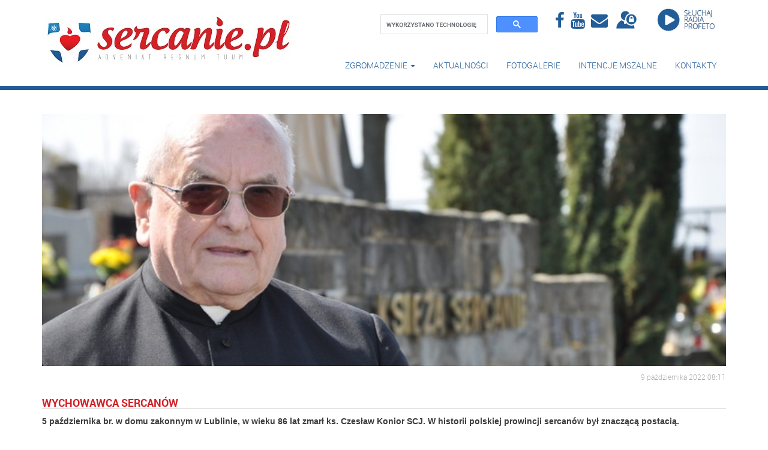

--- FILE ---
content_type: text/html; charset=utf-8
request_url: https://scj.pl/strony/wychowawca-sercanow
body_size: 18841
content:
<!DOCTYPE html>
<html lang="pl-PL">
<head>
    <meta charset="utf-8" />
    <meta name="viewport" content="width=device-width, initial-scale=1.0">
    <meta name="description" content="5 października br. w domu zakonnym w Lublinie, w wieku 86 lat zmarł ks. Czesław Konior SCJ. W historii polskiej prowincji sercan&amp;oacute;w był znaczącą postacią.">
    <meta name="keywords" content="sercanie, Księża Sercanie, Zgromadzenie, religia, misje, powołanie, kości&#243;ł, rekolekcje, młodzież, duszpasterstwo, wydawnictwo, nowicjat, seminarium, Wyższe Seminarium">
    <meta name="author" content="Profeto IT">
    <link rel="icon" href="/Content/images/website/sercanie32x32.png">
    <link rel="apple-touch-icon" href="/Content/images/website/sercanie32x32.png"/>
    
    <link rel="canonical" href="https://www.sercanie.pl/strony/wychowawca-sercanow" />

    <meta property="og:title" content="Księża Sercanie" />
    <meta property="og:type" content="article" />
    <meta property="og:image" content="/Content/images/website/sercaniLogo.jpg" />
    <meta property="og:url" content="https://www.sercanie.pl/" />
    <meta property="og:description" content="Strona Prowincji Polskiej Zgromadzenia Księży Najświętszego Serca Jezusowego - Księża Sercanie" />
    <title>Wychowawca sercan&#243;w</title>
    <link rel="schema.DCTERMS" href="http://purl.org/dc/terms/" />
    <meta name="DC.title" lang="pl" content="Wychowawca sercan&#243;w" />
    <meta name="DC.creator" content="profetoIT" />
    <meta name="DCTERMS.abstract" content="Strona Prowincji Polskiej Zgromadzenia Księży Najświętszego Serca Jezusowego - Księża Sercanie" />
    <meta name="DC.format" content="text/html" />
    <meta name="DC.type" content="Text" />

    <script>
          (function(i,s,o,g,r,a,m){i['GoogleAnalyticsObject']=r;i[r]=i[r]||function(){
          (i[r].q=i[r].q||[]).push(arguments)},i[r].l=1*new Date();a=s.createElement(o),
          m=s.getElementsByTagName(o)[0];a.async=1;a.src=g;m.parentNode.insertBefore(a,m)
          })(window,document,'script','https://www.google-analytics.com/analytics.js','ga');
          ga('create', 'UA-87512363-1', 'auto');
          ga('send', 'pageview');
    </script>

    <link href="/Content/bootstrap/styles?v=6WIIAdkp4AQNcrsD0CO365LGpokJLZWM2jVV97YEy8I1" rel="stylesheet"/>

    <link href="/Content/website/styles?v=ebY4VYWR95qOCV-MomPW54PVzaI2xCq64lpO0zI7oRo1" rel="stylesheet"/>

    <link href="/Content/fontawesome?v=MTA_xdM7VAQ-Gls2Lv2cDMjqR0vwj2lY2uwtpdOecJ01" rel="stylesheet"/>

    <link href="/css/print?v=rtp_RCkTnIsQo9YLyDwlHn6ofs6zuTOHaay544ITj6I1" rel="stylesheet" type="text/css" media="print" />
    
    <link href="/Content/gallery/styles?v=lcyH0eafLsajFq28ZYdaxrcY9sXPu9KCQ4vgMxyj05U1" rel="stylesheet"/>


    <script src="/bundles/modernizr?v=wBEWDufH_8Md-Pbioxomt90vm6tJN2Pyy9u9zHtWsPo1"></script>


    <script src="/bundles/jquery?v=FVs3ACwOLIVInrAl5sdzR2jrCDmVOWFbZMY6g6Q0ulE1"></script>

    <script src="/bundles/cycle2?v=0VdoM0WpPNfoPom2ZeH8NuDAK4UQx9u-kpg12sqh1XY1"></script>

    <script src="/bundles/app?v=BsHtQ9d7ke3ODlQuo5Ss4ub35dWnx8pUDb0ywXu2adU1"></script>

    



<script type="text/javascript">
    var ResJS = new ResJsManager().createResJS('{"ResourceManager":null,"Culture":null,"icon_comments":"Komentarze","icon_msWord":"Export do pliku programu MS Word","icon_remove":"Usuń","image_crop":"Kadruj","image_cropSuccesfully":"Kadrowanie zostało wykonane","layout_black":"Czarny","layout_blue":"Niebieski","layout_boxed":"Układ pudełkowy","layout_fixed":"Układ stały","layout_green":"Zielony","layout_Light":"jasny","layout_options":"Opcje wyglądu","layout_purple":"Fioletowy","layout_red":"Czerwony","layout_yellow":"Żółty","loading":"Trwa wykonanie akcji","menuItem_messageSelectParentMenuItem":"Aby wykonać akcję należy zaznaczyć element menu","notification_error":"Wystąpił błąd podczas wykonywania akcji","notification_success":"Akcja wykonana pomyślnie"}');
    ResJS.append('{"ResourceManager":null,"Culture":null,"commentBody_empty":"Treść komentarza nie może być pusta.","commentNick_empty":"Nick użytkownika nie może być pusty.","dataTable_info":"Pozycje od _START_ do _END_ z _TOTAL_ łącznie","dataTable_infoEmpty":"Pozycji 0 z 0 dostępnych","dataTable_infoFiltered":"(filtrowanie spośród _MAX_ dostępnych pozycji)","dataTable_infoPostFix":"","dataTable_lengthMenu":"Pokaż _MENU_ pozycji","dataTable_processing":"Proszę czekać...","dataTable_search":"Szukaj","dataTable_url":"","dataTable_zeroRecords":"Nie znaleziono żadnych pasujących indeksów","dialog_alertLabel":"OK","dialog_alertTitle":"Informacja","dialog_alertTitleWarning":"Ostrzeżenie","dialog_confirmConfirm":"OK","dialog_confirmQuestion":"Czy na pewno dokonać tej akcji?","dialog_confirmTitle":"Potwierdzenie","dialog_conrifmCancel":"Anuluj","gallery_download":"Pobierz","gallery_facebook":"Udostępnij na Facebooku","gallery_pinterest":"Udostępnij na Pintereście","gallery_twitter":"Udostępnij na Twitterze","icon_ban":"Zablokuj","icon_changePassword":"Zmień hasło","icon_edit":"Edytuj","icon_invitation":"Wyślij zaproszenie","icon_unban":"Odblokuj","pafination_previous":"Poprzednia","pagination_first":"Pierwsza","pagination_last":"Ostatnia","pagination_next":"Następna","text_no":"Nie","text_yes":"Tak"}');
</script>


</head>
<body>
    


<div id="top-bootstrap-menu" class="navbar navbar-default " role="navigation">
    <div class="container">
        <div class="row visible-sm">
            <div class="col-xs-12 navbar-brand-sm-wrapper">
                <a href="/">
                    <img src="/Content/images/website/sercaniLogo.jpg" alt="logo" />
                </a>
            </div>
        </div>
        <div class="navbar-header">
            <a class="navbar-brand visible-lg visible-md" href="/" style="z-index: 2000;">
                <img src="/Content/images/website/sercaniLogo.jpg" alt="logo" />
            </a>
            <a class="navbar-brand visible-xs to-right pull-right" href="/">
                <img src="/Content/images/website/sercaniLogo.jpg" alt="logo" />
            </a>
            <button type="button" class="navbar-toggle navbar-left" data-toggle="collapse" data-target=".navbar-top-bar">
                <span class="sr-only">Toggle navigation</span><span class="icon-bar"></span><span class="icon-bar"></span><span class="icon-bar"></span>
            </button>
        </div>
        <div class="collapse navbar-collapse navbar-top-bar">
            <div class="row">
                <div class="col-xs-12">
                    <ul class="nav navbar-nav navbar-right">
                        <li>
                            <div id="sce-search">
                                <script>   (function() {     var cx = '007785077398020972356:_bf4eldyjce';     var gcse = document.createElement('script');     gcse.type = 'text/javascript';     gcse.async = true;     gcse.src = 'https://cse.google.com/cse.js?cx=' + cx;     var s = document.getElementsByTagName('script')[0];     s.parentNode.insertBefore(gcse, s);   })(); </script> <div class="gcse-search"></div>
                            </div>
                        </li>
                        <li class="visible-xs">
                            <div class="radioProfeto">
                                <a href="https://profeto.pl/radio/player" onclick="window.open('https://profeto.pl/radio/player', 'radioProfeto', 'width=320, height=300'); return false;">
                                    <img src="/Content/images/website/radioProfeto.jpg" alt="radio-profeto"/>
                                </a>
                            </div>
                        </li>
                        <li>
                            <a href="https://www.facebook.com/Sercanie" class="icon" target="_blank"><span class="fa fa-facebook fa-2x"></span></a>
                        </li>
                        <li>
                            <a href="https://www.youtube.com/channel/UCM3RKOUWPuyKjDao_5dnqJA" class="icon" target="_blank"><span class="fa fa-youtube fa-2x"></span></a>
                        </li>
                        <li>
                            <a href="https://login.poczta.home.pl/" class="icon" target="_blank"><span class="fa fa-envelope fa-2x"></span></a>
                        </li>
                            <li style="height: 67.8px;">
                                <a href="https://intranet.scj.pl/Account/Login?fromWebsite=true" class="icon" rel="nofollow">
                                    <img src="/Content/images/website/userLogin.png" style="position: relative; bottom: 8px;" height="42" />
                                </a>
                            </li>
                        <li class="hidden-xs">
                            <div class="radioProfeto">
                                <a href="https://profeto.pl/radio/player" onclick="window.open('https://profeto.pl/radio/player', 'radioProfeto', 'width=700, height=300'); return false;">
                                    <img src="/Content/images/website/radioProfeto.jpg" alt="radio-profeto"/>
                                </a>
                            </div>
                        </li>
                    </ul>
                </div>
            </div>
            <div class="row">
                <div class="col-xs-12">
                    <ul class="nav navbar-nav navbar-right">
                                <li class="dropdown">
                                    <a href="/strony/zgromadzenie" class="dropdown-toggle" data-toggle="dropdown" role="button" aria-haspopup="true" aria-expanded="false">Zgromadzenie <span class="caret"></span></a>
                                    <ul class="dropdown-menu">
                                            <li><a href="/strony/kim-jestesmy-2" target="_self" rel="">Kim jesteśmy</a></li>
                                            <li><a href="/strony/zalozyciel---leon-dehon" target="_self" rel="">Założyciel - O. Leon Dehon</a></li>
                                            <li><a href="/strony/zgromadzenie" target="_self" rel="">Historia Zgromadzenia</a></li>
                                            <li><a href="http://mlodzisercanie.pl/" target="_blank" rel="nofollow">Powołania</a></li>
                                    </ul>
                                </li>
                                <li>
                                    <a href="/kategorie/aktualnosci" target="_self" rel="">Aktualności</a>
                                </li>
                                <li>
                                    <a href="/galerie" target="_self" rel="">Fotogalerie</a>
                                </li>
                                <li>
                                    <a href="/strony/intencje-mszalne" target="_self" rel="">Intencje mszalne</a>
                                </li>
                                <li>
                                    <a href="/strony/kontakt" target="_self" rel="">Kontakty</a>
                                </li>
                    </ul>
                </div>
            </div>
        </div>
    </div>
</div>

    

    <div id="break-wrapper"></div>


    <div class="container body-content">
        




<article>
    <img class="img-responsive" src="/images/main/3fbedb2b-9947-ed11-aca1-b499babb5fa0" alt="Wychowawca sercan&#243;w"/>
    <div class="article-date">9 października 2022 08:11</div>
    <h1 class="article-title">Wychowawca sercan&#243;w</h1>
    <div class="article-body ck-img-wrapper"><p><span style="font-size:14px"><span style="font-family:Verdana,Geneva,sans-serif"><strong>5 października br. w domu zakonnym w Lublinie, w wieku 86 lat zmarł ks. Czesław Konior SCJ. W historii polskiej prowincji sercan&oacute;w był znaczącą postacią. </strong></span></span></p>

<p><span style="font-size:14px"><span style="font-family:Verdana,Geneva,sans-serif">Urodził się 14 sierpnia 1936 r. w Międzybrodziu Bialskim, ponad trzytysięcznej miejscowości położonej nad Jeziorem Międzybrodzkim u podn&oacute;ża g&oacute;ry Żar. Gdy miał zaledwie trzy lata zmarła mu matka. Miał starszą siostrę i młodszego brata.</span></span></p>

<p><span style="font-size:14px"><span style="font-family:Verdana,Geneva,sans-serif">Jako szesnastoletni młodzieniec zgłosił się do małego seminarium prowadzonego przez sercan&oacute;w, a 1 września 1952 r. w Stadnikach rozpoczął swą drogę ku ślubom wieczystym i kapłaństwu razem z 37. innymi postulantami. Był to najliczniejszy rocznik w dziejach prowincji i czas boomu powołań do zgromadzenia. Z samych Jadownik w latach 50. pochodziło kilkunastu kandydat&oacute;w.</span></span></p>

<p><span style="font-size:14px"><span style="font-family:Verdana,Geneva,sans-serif">&bdquo;Rocznik był liczny bowiem w tym czasie władze państwowe likwidowały wszędzie małe seminaria. W związku z tym tych, kt&oacute;rzy mieli zamiar zostać sercanami połączono w jeden rocznik nowicjatu&rdquo; &ndash; opowiada ks. Marian Niziołek, kolega rocznikowy ks. Koniora. &nbsp;</span></span></p>

<p><span style="font-size:14px"><span style="font-family:Verdana,Geneva,sans-serif">&bdquo;Pamiętam nasze pierwsze spotkanie w Stadnikach w sierpniu 1953 roku, gdzie przyjechałem, aby rozpocząć sw&oacute;j postulat i nowicjat. Zobaczyłem go w okolicach bramy wjazdowej na tyłach prezbiterium kościoła, kt&oacute;re wychodzi na ogr&oacute;d. Obierał z innymi nowicjuszami ziemniaki na obiad i w skupieniu odmawiali r&oacute;żaniec &rdquo; &ndash; wspomina ks. Marian Radwan SCJ, dodając że był człowiekiem modlitwy i częstego nawiedzania Najświętszego Sakramentu oraz wychowawcą wielu sercan&oacute;w.</span></span></p>

<p><span style="font-size:14px"><span style="font-family:Verdana,Geneva,sans-serif">Po pierwszej profesji, kt&oacute;rą złożył 3 grudnia 1953 r., jakiś czas został z innymi w stadnickich progach, bowiem trwał trudny czas dla rozwoju prowincji. Rok wcześniej władze komunistyczne rozwiązały małe seminarium w Krakowie, kt&oacute;re było szkołą średnią dla młodych ludzi, z kt&oacute;rych wielu decydowało się potem studiować filozofię i teologię.</span></span></p>

<p><span style="font-size:14px"><span style="font-family:Verdana,Geneva,sans-serif">Od tego czasu rozpoczęła się dla rocznika ks. Koniora swoista wędr&oacute;wka z miejsca na miejsce. Stąd nazwani zostali &bdquo;rocznikiem wędrownik&oacute;w&rdquo;.</span></span></p>

<p><span style="font-size:14px"><span style="font-family:Verdana,Geneva,sans-serif">W czasie letnich wakacji 1954 r. władze zajęły dla swych cel&oacute;w dom stadnicki, wysiedlając opr&oacute;cz proboszcza i wikariusza wszystkich księży i kleryk&oacute;w, kt&oacute;rzy musieli przenieść się do domu płaszowskiego, w znacznej mierze przepełnionego i w części zagrabionego. &nbsp;Wr&oacute;cili do Stadnik po polskim październiku 1956 r.</span></span></p>

<p><span style="font-size:14px"><span style="font-family:Verdana,Geneva,sans-serif">Nowym miejscem zamieszkania stało się dla ks. Koniora i jego wsp&oacute;łbraci słynne opactwo benedyktyn&oacute;w w Tyńcu, gdzie mogli spokojnie przerabiać program liceum i studiować filozofię. Ks. Czesław często wspominał ten czas pobytu w położonym nad Wisłą wiekowym klasztorze, podkreślając niezwykłą gościnność zakonnik&oacute;w oraz znakomitych wykładowc&oacute;w, m.in. słynnego matematyka o. Bernarda Turowicza.</span></span></p>

<p><span style="font-size:14px"><span style="font-family:Verdana,Geneva,sans-serif">&bdquo;Pobyt w Tyńcu pozostawił niezatarte ślady w sercach i duszach wszystkich sercan&oacute;w. Ojcowie benedyktyni byli wzorem życia monastycznego, uczyli swoim przykładem pokory, miłości braterskiej, przeogromnej życzliwości, pracowitości iście na wz&oacute;r świętego Benedykta. Dane nam było rozmiłować się w pięknie liturgii i melodii gregoriańskiej przez wsp&oacute;lne śpiewy w surowej, ale jakże dostojnej świątyni pw. św. Piotra i Pawła&rdquo; &ndash; napisał ks. Konior w jednym ze wspomnień, dodając, że tym, kt&oacute;ry przyjął sercan&oacute;w pod dach opactwa był o. Piotr Roztworowski, &oacute;wczesny opat i jednocześnie ojciec duchowny sercanskich kleryk&oacute;w. &nbsp;</span></span></p>

<p><span style="font-size:14px"><span style="font-family:Verdana,Geneva,sans-serif">Niekt&oacute;rzy alumni tynieccy ukończyli drugi rok filozofii w czerwcu 1957 r. Starsi przybyli do Płaszowa, by przygotować się do matury, młodsi do Tarnowa, by w zorganizowanym studium domowym przygotować się też do matury zdanej w grudniu 1957 r. Na studiowanie teologii trzeba było zn&oacute;w przenosić się do Płaszowa, a w lutym 1960 r. do Stadnik. Ta kilkuletnia wędr&oacute;wka została uwieńczona otrzymaniem 22 grudnia 1961 r. święceń diakonatu w kościele franciszkan&oacute;w konwentualnych w Krakowie i kapłaństwa w dniu 18 lutego 1962 r. w Stadnikach. &nbsp;</span></span></p>

<p><span style="font-size:14px"><span style="font-family:Verdana,Geneva,sans-serif">Gdy 60 lat temu przyjmował razem z 12 kolegami rocznikowymi święcenia z rąk bp. Juliana Groblickiego pewnie nie przypuszczał, że jego dalsza posługa w prowincji nie będzie związana z tradycyjnym duszpasterstwem parafialnym. Nigdy bowiem nie był ani wikariuszem ani też proboszczem. Zaraz po święceniach i rocznym tirocinium międzyzakonnym u franciszkan&oacute;w rozpoczął studia z psychologii na KUL-u, będąc studentem wybitnej psycholog prof. Zenomeny Płużek. Następnie przez wiele lat pracował gł&oacute;wnie jako wychowawca postulant&oacute;w i nowicjuszy, prefekt, wykładowca i rektor seminarium oraz ojciec duchowny alumn&oacute;w. W lipcu 1980 r. został r&oacute;wnież moim wychowawcą w postulacie, kt&oacute;ry miał miejsce we Florynce.</span></span></p>

<p><span style="font-size:14px"><span style="font-family:Verdana,Geneva,sans-serif">&bdquo;Po święceniach nasze drogi się rozeszły, bowiem on zaczął studia z psychologii w Lublinie, a my przeważnie zostaliśmy posłani do duszpasterstwa&rdquo; &ndash; wspomina ks. Niziołek, i dodaje, że ks. Czesław odznaczał się zawsze spokojem i pobożnością, lubił się modlić i był oddany sprawom wychowawczym w nowicjacie oraz prowincji.</span></span></p>

<p><span style="font-size:14px"><span style="font-family:Verdana,Geneva,sans-serif">&bdquo;Myślę, że bycie wychowawcą było cechą najważniejszą i najbardziej charakterystyczną w jego kapłaństwie i życiu zakonnym. Sam żyjący duchowością ojca Dehona, historią zgromadzenia i prowincji przekazywał nam, młodym, bogactwo naszej duchowości. Był bardzo oddany posłudze mistrza nowicjatu, wskazywał ideały, ukazywał je swoim życiem i zachęcał do ich realizacji. Umiejętnie też uczył modlitwy, medytacji i przybliżał na konferencjach historię zgromadzenia i jego założyciela&rdquo; - wspomina ks. Wiesław Pietrzak SCJ, kt&oacute;ry po raz pierwszy spotkał swego mistrza nowicjatu w lipcu 1974 r. w Pliszczynie.</span></span></p>

<p><span style="font-size:14px"><span style="font-family:Verdana,Geneva,sans-serif">Jego zdaniem, śmiało można nazwać ks. Koniora wychowawcą sercan&oacute;w, zważywszy, że przez 3 lata był socjuszem, 11 lat magistrem nowicjatu, 6 lat rektorem seminarium, a także ojcem duchownym oraz 6 lat przełożonym polskich sercan&oacute;w.&nbsp;</span></span></p>

<p><span style="font-size:14px"><span style="font-family:Verdana,Geneva,sans-serif">&bdquo;Jego szkoła duchowości sercańskiej była pełna prostoty, pokory i autentyzmu. Wychowywał przykładem pobożności, kt&oacute;ra zapadała w nasze umysły i serca. &Oacute;w rys wychowawcy był obecny także w jego posłudze jako ojca duchowego i rektora seminarium, prowincjała i w innych zajęciach, jakie potem podejmował&rdquo; &ndash; podkreśla ks. Pietrzak.</span></span></p>

<p><span style="font-size:14px"><span style="font-family:Verdana,Geneva,sans-serif">&bdquo;Był bardzo solidnym i rozważnym ojcem duchownym, dającym trafne rady. Umiejętnie prowadził po drogach życia duchowego wyraźnie podkreślając rys duchowości Założyciela, kt&oacute;rego znał jak mało kto. Miał duże nabożeństwo do Serca Jezusa i Matki Bożej &ndash; opowiada ks. Tadeusz Michalek SCJ, kt&oacute;ry w seminarium korzystał z jego posługi.</span></span></p>

<p><span style="font-size:14px"><span style="font-family:Verdana,Geneva,sans-serif">W latach 1977-1983 był radnym prowincjalnym, a w 1984 r. powierzono mu urząd rektora Wyższego Seminarium Misyjnego Księży Sercan&oacute;w w Stadnikach. To za jego kadencji dokonano wiele prac remontowych, łącznie z kaplicą i salą klerycką. Był także wykładowcą psychologii, a już na emeryturze, mając 70 lat, doktoryzował się na KUL u prof. Zenona Uchnasa, kierownika Katedry Psychologii Og&oacute;lnej.</span></span></p>

<p><span style="font-size:14px"><span style="font-family:Verdana,Geneva,sans-serif">Przełożonym polskich sercan&oacute;w na dwie kadencje został w 1992 r. W tym czasie razem ze swymi radnymi doprowadził do przeniesienia w 1995 r. z Krakowa do Warszawy siedziby kurii prowincjalnej. W tym samym roku pierwszy sercanin z Polski stanął na ziemi słowackiej, dając początek istnienia zgromadzenia w tym kraju.</span></span></p>

<p><span style="font-size:14px"><span style="font-family:Verdana,Geneva,sans-serif">Z kolei w latach 1999&ndash;2005 był rektorem Kolegium Międzynarodowego w Rzymie.</span></span></p>

<p><span style="font-size:14px"><span style="font-family:Verdana,Geneva,sans-serif">&bdquo;Jako rektor dużej rzymskiej wsp&oacute;lnoty miał między innymi zwyczaj, że jeśli ktoś przychodził nowy do domu lub jakiś gość, czy to osoba duchowna czy świecka, zawsze starał się go wszystkim przedstawić.&nbsp; Był to wyraz szacunku i dla domownik&oacute;w i dla przybysza. Troszczył się o student&oacute;w z r&oacute;żnych prowincji, kt&oacute;rzy kontynuowali w Rzymie naukę &nbsp;&ndash; wspomina ks. Radwan.</span></span></p>

<p><span style="font-size:14px"><span style="font-family:Verdana,Geneva,sans-serif">Ks. Konior od początku swej obecności w zgromadzeniu był otoczony opieką wielu dobroczyńc&oacute;w, kt&oacute;rzy w tamtych latach wspierali młodych adept&oacute;w do kapłaństwa. Jednym z nich był wieloletni kościelny parafii Przemienienia Pańskiego w Garwolinie Michał Litkowski, o kt&oacute;rym wspomniał w swoim pamiętniku poeta i dramatopisarz Miron Białoszewski.</span></span></p>

<p><span style="font-size:14px"><span style="font-family:Verdana,Geneva,sans-serif">&bdquo;Jeżeli można tak powiedzieć, to ksiądz Czesław był ulubionym wychowankiem pana Michała, kt&oacute;ry wspierał go materialnie, ale co najważniejsze, wielką modlitwą. Ksiądz Konior często go odwiedzał w Garwolinie, szczeg&oacute;lnie gdy był już bardzo schorowany i starał się, aby miał jak najlepszą opiekę&rdquo; &ndash; opowiadała mi kilka lat temu s. Katarzyna Lada ze Zgromadzenie Si&oacute;str Służek Najświętszej Maryi Panny Niepokalanej, mieszkająca w tym czasie w Garwolinie.</span></span></p>

<p><span style="font-size:14px"><span style="font-family:Verdana,Geneva,sans-serif">&bdquo;Kiedy poznałam księdza Koniora miałam kilkanaście lat. Był pierwszym wychowankiem pana Michała. Przyjeżdżał nieraz do niego na wakacje i z kt&oacute;rym przychodził do moich rodzic&oacute;w. Pan Litkowski pragnął zawsze pomagać w kształceniu księży. Pamiętam taką sytuację. Jako dzieci dużo chorowałyśmy z siostrą. Ale jakoś B&oacute;g dał, że wyszliśmy z tego i rodzice chcieli jechać do Lourdes, by złożyć jakieś wota. Ale pan Michał, kt&oacute;ry był moim chrzestnym powiedział, by lepiej dać na wykształcenie jakiegoś księdza &ndash; wspominała parę lat temu dr Maria Protasiuk, dobrodziejka&nbsp; z Garwolina, podkreślając, że ks. Konior zawsze pamiętał o imieninach czy r&oacute;żnych rocznicach, a przede wszystkim modlił się za swych dobrodziej&oacute;w. &nbsp;</span></span></p>

<p><span style="font-size:14px"><span style="font-family:Verdana,Geneva,sans-serif">&bdquo;Miał szczeg&oacute;lny dar do nawiązywania kontakt&oacute;w z dobroczyńcami, parafianami czy osobami duchownymi. Pamiętał o wszystkich z kt&oacute;rymi się zetknął, z wieloma korespondował. Jego zeszyt z adresami był bardzo gruby, a na święta wysyłał kilkaset życzeń&rsquo; &ndash; m&oacute;wi ks. Zdzisław Kozioł SCJ, kt&oacute;ry był ekonomem w Stadnikach za czas&oacute;w rektorstwa ks. Koniora.</span></span></p>

<p><span style="font-size:14px"><span style="font-family:Verdana,Geneva,sans-serif">O tym, że był człowiekiem modlitwy opowiada także ks. J&oacute;zef Gaweł SCJ, kt&oacute;ry w 1979 r. został następcą ks. Koniora na urzędzie mistrza nowicjatu w Pliszczynie.</span></span></p>

<p><span style="font-size:14px"><span style="font-family:Verdana,Geneva,sans-serif">&bdquo;Żył sprawami Bożymi, zgromadzenia, prowincji, swojej rodziny i dobroczyńc&oacute;w. I bardzo kochał Kości&oacute;ł. Jego radością był udział w r&oacute;żnych uroczystościach i wydarzeniach w kościelnych, prowincji, w parafiach czy na Katolickim Uniwersytecie Lubelskim. Podobnie było, gdy &nbsp;mieszkał w Rzymie. Bywał na niemal każdym spotkaniu papieża z Polakami&rdquo; &ndash; opowiada ks. Gaweł, dodając, że był bardzo ceniony przez mieszkańc&oacute;w Pliszczyna.</span></span></p>

<p><span style="font-size:14px"><span style="font-family:Verdana,Geneva,sans-serif">&bdquo;Gdy bywał w Garwolinie z uśmiechem m&oacute;wił, że nazywają go &bdquo;Jasio wędrowniczek&rdquo; &ndash; dopowiada dr Maria Protasiuk.</span></span></p>

<p><span style="font-size:14px"><span style="font-family:Verdana,Geneva,sans-serif">&bdquo;Był bardzo rozmodlony, a w częstych podr&oacute;żach samochodem prowadził zawsze r&oacute;żaniec, kt&oacute;ry był jedną z jego ulubionych modlitw. Pamiętał szczeg&oacute;lnie o zmarłych wsp&oacute;łbraciach&rdquo; &ndash; zaznacza ks. Franciszek Czaja, kt&oacute;ry w czasie jego przełożeństwa był ekonomem prowincji.</span></span></p>

<p><span style="font-size:14px"><span style="font-family:Verdana,Geneva,sans-serif">W 2004 r. ks. Konior zamieszkał w domu sercan&oacute;w przy parafii Dobrego Pasterza na Czechowie w Lublinie. Tutaj zajmował się przez wiele lat Sercańską Wsp&oacute;lnotą Świeckich, pomagał w duszpasterstwie i spowiadał. Gdy kilka lat temu dotknęła go poważna choroba znalazł w członkach tejże Wsp&oacute;lnoty Świeckich wiele życzliwych i pomocnych os&oacute;b. Wsparcie w owym trudnym okresie choroby miał zawsze od swoich lubelskich wsp&oacute;łbraci, kt&oacute;rzy w ostatnich dniach sprawowali Msze św. w jego pokoju.</span></span></p>

<p><span style="font-size:14px"><span style="font-family:Verdana,Geneva,sans-serif">&nbsp;&bdquo;Czternaście lat mieszkaliśmy w tej samej wsp&oacute;lnocie lubelskiej, więc mogliśmy się dobrze poznać. Szczeg&oacute;lnie mocne było doświadczenie jego choroby, kt&oacute;rej byłem świadkiem. Ksiądz Czesław pozostanie w mojej pamięci jako człowiek empatyczny i serdeczny, z właściwym sobie poczuciem humoru&rdquo; &ndash; wspomina ks. Eugeniusz Ziemann SCJ, wychowanek &nbsp;z nowicjatu, a w latach 1992-1998 najpierw radny, następnie asystent prowincjała ks. Koniora.</span></span></p>

<p><span style="font-size:14px"><span style="font-family:Verdana,Geneva,sans-serif">Ks. Czesław Konior był niewątpliwie znaczącą postacią w historii prowincji. Zajmował ważne i odpowiedzialne funkcje. Odszedł w roku 75-lecia powstania Polskiej Prowincji Księży Sercan&oacute;w, dla dobra kt&oacute;rej żył, pracował i za kt&oacute;rą się modlił.</span></span></p>

<p><span style="font-size:14px"><span style="font-family:Verdana,Geneva,sans-serif">Ks. Andrzej Sawulski SCJ</span></span></p>
</div>
    <div class="article-galleries">
            <h3 class="article-title">Pogrzeb ks. Czesława Koniora SCJ</h3>
            <div class="row gallery" itemscope itemtype="http://schema.org/ImageGallery">
                    <figure class="col-md-3 col-sm-4 col-xs-6 col-wrapper" itemprop="associatedMedia" itemscope itemtype="http://schema.org/ImageObject">
                        <a class="photo-container" href="/images/720a9dc1-8d49-ed11-aca1-b499babb5fa0" itemprop="contentUrl" data-size="1200x800">
                            <img class="img-responsive" src="/images/miniature/720a9dc1-8d49-ed11-aca1-b499babb5fa0" itemprop="thumbnail" alt="2022-10-10 Pogrzeb ks Czeslaw Konior (26).jpg" />
                            <div class="miniature-bg" style="background-image: url(/images/miniature/720a9dc1-8d49-ed11-aca1-b499babb5fa0)"></div>
                        </a>
                        <figcaption itemprop="caption description"></figcaption>
                    </figure>
                    <figure class="col-md-3 col-sm-4 col-xs-6 col-wrapper" itemprop="associatedMedia" itemscope itemtype="http://schema.org/ImageObject">
                        <a class="photo-container" href="/images/760a9dc1-8d49-ed11-aca1-b499babb5fa0" itemprop="contentUrl" data-size="1200x800">
                            <img class="img-responsive" src="/images/miniature/760a9dc1-8d49-ed11-aca1-b499babb5fa0" itemprop="thumbnail" alt="2022-10-10 Pogrzeb ks Czeslaw Konior (10).jpg" />
                            <div class="miniature-bg" style="background-image: url(/images/miniature/760a9dc1-8d49-ed11-aca1-b499babb5fa0)"></div>
                        </a>
                        <figcaption itemprop="caption description"></figcaption>
                    </figure>
                    <figure class="col-md-3 col-sm-4 col-xs-6 col-wrapper" itemprop="associatedMedia" itemscope itemtype="http://schema.org/ImageObject">
                        <a class="photo-container" href="/images/730a9dc1-8d49-ed11-aca1-b499babb5fa0" itemprop="contentUrl" data-size="1200x800">
                            <img class="img-responsive" src="/images/miniature/730a9dc1-8d49-ed11-aca1-b499babb5fa0" itemprop="thumbnail" alt="2022-10-10 Pogrzeb ks Czeslaw Konior (11).jpg" />
                            <div class="miniature-bg" style="background-image: url(/images/miniature/730a9dc1-8d49-ed11-aca1-b499babb5fa0)"></div>
                        </a>
                        <figcaption itemprop="caption description"></figcaption>
                    </figure>
                    <figure class="col-md-3 col-sm-4 col-xs-6 col-wrapper" itemprop="associatedMedia" itemscope itemtype="http://schema.org/ImageObject">
                        <a class="photo-container" href="/images/9c6228bb-8d49-ed11-aca1-b499babb5fa0" itemprop="contentUrl" data-size="1200x800">
                            <img class="img-responsive" src="/images/miniature/9c6228bb-8d49-ed11-aca1-b499babb5fa0" itemprop="thumbnail" alt="2022-10-10 Pogrzeb ks Czeslaw Konior (14).jpg" />
                            <div class="miniature-bg" style="background-image: url(/images/miniature/9c6228bb-8d49-ed11-aca1-b499babb5fa0)"></div>
                        </a>
                        <figcaption itemprop="caption description"></figcaption>
                    </figure>
                    <figure class="col-md-3 col-sm-4 col-xs-6 col-wrapper" itemprop="associatedMedia" itemscope itemtype="http://schema.org/ImageObject">
                        <a class="photo-container" href="/images/9d6228bb-8d49-ed11-aca1-b499babb5fa0" itemprop="contentUrl" data-size="1200x800">
                            <img class="img-responsive" src="/images/miniature/9d6228bb-8d49-ed11-aca1-b499babb5fa0" itemprop="thumbnail" alt="2022-10-10 Pogrzeb ks Czeslaw Konior (15).jpg" />
                            <div class="miniature-bg" style="background-image: url(/images/miniature/9d6228bb-8d49-ed11-aca1-b499babb5fa0)"></div>
                        </a>
                        <figcaption itemprop="caption description"></figcaption>
                    </figure>
                    <figure class="col-md-3 col-sm-4 col-xs-6 col-wrapper" itemprop="associatedMedia" itemscope itemtype="http://schema.org/ImageObject">
                        <a class="photo-container" href="/images/9e6228bb-8d49-ed11-aca1-b499babb5fa0" itemprop="contentUrl" data-size="1200x800">
                            <img class="img-responsive" src="/images/miniature/9e6228bb-8d49-ed11-aca1-b499babb5fa0" itemprop="thumbnail" alt="2022-10-10 Pogrzeb ks Czeslaw Konior (17).jpg" />
                            <div class="miniature-bg" style="background-image: url(/images/miniature/9e6228bb-8d49-ed11-aca1-b499babb5fa0)"></div>
                        </a>
                        <figcaption itemprop="caption description"></figcaption>
                    </figure>
                    <figure class="col-md-3 col-sm-4 col-xs-6 col-wrapper" itemprop="associatedMedia" itemscope itemtype="http://schema.org/ImageObject">
                        <a class="photo-container" href="/images/9f6228bb-8d49-ed11-aca1-b499babb5fa0" itemprop="contentUrl" data-size="1200x800">
                            <img class="img-responsive" src="/images/miniature/9f6228bb-8d49-ed11-aca1-b499babb5fa0" itemprop="thumbnail" alt="2022-10-10 Pogrzeb ks Czeslaw Konior (18).jpg" />
                            <div class="miniature-bg" style="background-image: url(/images/miniature/9f6228bb-8d49-ed11-aca1-b499babb5fa0)"></div>
                        </a>
                        <figcaption itemprop="caption description"></figcaption>
                    </figure>
                    <figure class="col-md-3 col-sm-4 col-xs-6 col-wrapper" itemprop="associatedMedia" itemscope itemtype="http://schema.org/ImageObject">
                        <a class="photo-container" href="/images/a46228bb-8d49-ed11-aca1-b499babb5fa0" itemprop="contentUrl" data-size="1200x800">
                            <img class="img-responsive" src="/images/miniature/a46228bb-8d49-ed11-aca1-b499babb5fa0" itemprop="thumbnail" alt="2022-10-10 Pogrzeb ks Czeslaw Konior (19).jpg" />
                            <div class="miniature-bg" style="background-image: url(/images/miniature/a46228bb-8d49-ed11-aca1-b499babb5fa0)"></div>
                        </a>
                        <figcaption itemprop="caption description"></figcaption>
                    </figure>
                    <figure class="col-md-3 col-sm-4 col-xs-6 col-wrapper" itemprop="associatedMedia" itemscope itemtype="http://schema.org/ImageObject">
                        <a class="photo-container" href="/images/9b6228bb-8d49-ed11-aca1-b499babb5fa0" itemprop="contentUrl" data-size="1200x800">
                            <img class="img-responsive" src="/images/miniature/9b6228bb-8d49-ed11-aca1-b499babb5fa0" itemprop="thumbnail" alt="2022-10-10 Pogrzeb ks Czeslaw Konior (2).jpg" />
                            <div class="miniature-bg" style="background-image: url(/images/miniature/9b6228bb-8d49-ed11-aca1-b499babb5fa0)"></div>
                        </a>
                        <figcaption itemprop="caption description"></figcaption>
                    </figure>
                    <figure class="col-md-3 col-sm-4 col-xs-6 col-wrapper" itemprop="associatedMedia" itemscope itemtype="http://schema.org/ImageObject">
                        <a class="photo-container" href="/images/a16228bb-8d49-ed11-aca1-b499babb5fa0" itemprop="contentUrl" data-size="1200x800">
                            <img class="img-responsive" src="/images/miniature/a16228bb-8d49-ed11-aca1-b499babb5fa0" itemprop="thumbnail" alt="2022-10-10 Pogrzeb ks Czeslaw Konior (20).jpg" />
                            <div class="miniature-bg" style="background-image: url(/images/miniature/a16228bb-8d49-ed11-aca1-b499babb5fa0)"></div>
                        </a>
                        <figcaption itemprop="caption description"></figcaption>
                    </figure>
                    <figure class="col-md-3 col-sm-4 col-xs-6 col-wrapper" itemprop="associatedMedia" itemscope itemtype="http://schema.org/ImageObject">
                        <a class="photo-container" href="/images/a26228bb-8d49-ed11-aca1-b499babb5fa0" itemprop="contentUrl" data-size="1200x800">
                            <img class="img-responsive" src="/images/miniature/a26228bb-8d49-ed11-aca1-b499babb5fa0" itemprop="thumbnail" alt="2022-10-10 Pogrzeb ks Czeslaw Konior (21).jpg" />
                            <div class="miniature-bg" style="background-image: url(/images/miniature/a26228bb-8d49-ed11-aca1-b499babb5fa0)"></div>
                        </a>
                        <figcaption itemprop="caption description"></figcaption>
                    </figure>
                    <figure class="col-md-3 col-sm-4 col-xs-6 col-wrapper" itemprop="associatedMedia" itemscope itemtype="http://schema.org/ImageObject">
                        <a class="photo-container" href="/images/a36228bb-8d49-ed11-aca1-b499babb5fa0" itemprop="contentUrl" data-size="1200x800">
                            <img class="img-responsive" src="/images/miniature/a36228bb-8d49-ed11-aca1-b499babb5fa0" itemprop="thumbnail" alt="2022-10-10 Pogrzeb ks Czeslaw Konior (22).jpg" />
                            <div class="miniature-bg" style="background-image: url(/images/miniature/a36228bb-8d49-ed11-aca1-b499babb5fa0)"></div>
                        </a>
                        <figcaption itemprop="caption description"></figcaption>
                    </figure>
                    <figure class="col-md-3 col-sm-4 col-xs-6 col-wrapper" itemprop="associatedMedia" itemscope itemtype="http://schema.org/ImageObject">
                        <a class="photo-container" href="/images/a76228bb-8d49-ed11-aca1-b499babb5fa0" itemprop="contentUrl" data-size="1200x800">
                            <img class="img-responsive" src="/images/miniature/a76228bb-8d49-ed11-aca1-b499babb5fa0" itemprop="thumbnail" alt="2022-10-10 Pogrzeb ks Czeslaw Konior (23).jpg" />
                            <div class="miniature-bg" style="background-image: url(/images/miniature/a76228bb-8d49-ed11-aca1-b499babb5fa0)"></div>
                        </a>
                        <figcaption itemprop="caption description"></figcaption>
                    </figure>
                    <figure class="col-md-3 col-sm-4 col-xs-6 col-wrapper" itemprop="associatedMedia" itemscope itemtype="http://schema.org/ImageObject">
                        <a class="photo-container" href="/images/a56228bb-8d49-ed11-aca1-b499babb5fa0" itemprop="contentUrl" data-size="1200x800">
                            <img class="img-responsive" src="/images/miniature/a56228bb-8d49-ed11-aca1-b499babb5fa0" itemprop="thumbnail" alt="2022-10-10 Pogrzeb ks Czeslaw Konior (24).jpg" />
                            <div class="miniature-bg" style="background-image: url(/images/miniature/a56228bb-8d49-ed11-aca1-b499babb5fa0)"></div>
                        </a>
                        <figcaption itemprop="caption description"></figcaption>
                    </figure>
                    <figure class="col-md-3 col-sm-4 col-xs-6 col-wrapper" itemprop="associatedMedia" itemscope itemtype="http://schema.org/ImageObject">
                        <a class="photo-container" href="/images/a66228bb-8d49-ed11-aca1-b499babb5fa0" itemprop="contentUrl" data-size="1200x800">
                            <img class="img-responsive" src="/images/miniature/a66228bb-8d49-ed11-aca1-b499babb5fa0" itemprop="thumbnail" alt="2022-10-10 Pogrzeb ks Czeslaw Konior (25).jpg" />
                            <div class="miniature-bg" style="background-image: url(/images/miniature/a66228bb-8d49-ed11-aca1-b499babb5fa0)"></div>
                        </a>
                        <figcaption itemprop="caption description"></figcaption>
                    </figure>
                    <figure class="col-md-3 col-sm-4 col-xs-6 col-wrapper" itemprop="associatedMedia" itemscope itemtype="http://schema.org/ImageObject">
                        <a class="photo-container" href="/images/a86228bb-8d49-ed11-aca1-b499babb5fa0" itemprop="contentUrl" data-size="1200x800">
                            <img class="img-responsive" src="/images/miniature/a86228bb-8d49-ed11-aca1-b499babb5fa0" itemprop="thumbnail" alt="2022-10-10 Pogrzeb ks Czeslaw Konior (27).jpg" />
                            <div class="miniature-bg" style="background-image: url(/images/miniature/a86228bb-8d49-ed11-aca1-b499babb5fa0)"></div>
                        </a>
                        <figcaption itemprop="caption description"></figcaption>
                    </figure>
                    <figure class="col-md-3 col-sm-4 col-xs-6 col-wrapper" itemprop="associatedMedia" itemscope itemtype="http://schema.org/ImageObject">
                        <a class="photo-container" href="/images/a96228bb-8d49-ed11-aca1-b499babb5fa0" itemprop="contentUrl" data-size="1200x800">
                            <img class="img-responsive" src="/images/miniature/a96228bb-8d49-ed11-aca1-b499babb5fa0" itemprop="thumbnail" alt="2022-10-10 Pogrzeb ks Czeslaw Konior (28).jpg" />
                            <div class="miniature-bg" style="background-image: url(/images/miniature/a96228bb-8d49-ed11-aca1-b499babb5fa0)"></div>
                        </a>
                        <figcaption itemprop="caption description"></figcaption>
                    </figure>
                    <figure class="col-md-3 col-sm-4 col-xs-6 col-wrapper" itemprop="associatedMedia" itemscope itemtype="http://schema.org/ImageObject">
                        <a class="photo-container" href="/images/aa6228bb-8d49-ed11-aca1-b499babb5fa0" itemprop="contentUrl" data-size="1200x800">
                            <img class="img-responsive" src="/images/miniature/aa6228bb-8d49-ed11-aca1-b499babb5fa0" itemprop="thumbnail" alt="2022-10-10 Pogrzeb ks Czeslaw Konior (29).jpg" />
                            <div class="miniature-bg" style="background-image: url(/images/miniature/aa6228bb-8d49-ed11-aca1-b499babb5fa0)"></div>
                        </a>
                        <figcaption itemprop="caption description"></figcaption>
                    </figure>
                    <figure class="col-md-3 col-sm-4 col-xs-6 col-wrapper" itemprop="associatedMedia" itemscope itemtype="http://schema.org/ImageObject">
                        <a class="photo-container" href="/images/ab6228bb-8d49-ed11-aca1-b499babb5fa0" itemprop="contentUrl" data-size="1200x800">
                            <img class="img-responsive" src="/images/miniature/ab6228bb-8d49-ed11-aca1-b499babb5fa0" itemprop="thumbnail" alt="2022-10-10 Pogrzeb ks Czeslaw Konior (30).jpg" />
                            <div class="miniature-bg" style="background-image: url(/images/miniature/ab6228bb-8d49-ed11-aca1-b499babb5fa0)"></div>
                        </a>
                        <figcaption itemprop="caption description"></figcaption>
                    </figure>
                    <figure class="col-md-3 col-sm-4 col-xs-6 col-wrapper" itemprop="associatedMedia" itemscope itemtype="http://schema.org/ImageObject">
                        <a class="photo-container" href="/images/ac6228bb-8d49-ed11-aca1-b499babb5fa0" itemprop="contentUrl" data-size="1200x800">
                            <img class="img-responsive" src="/images/miniature/ac6228bb-8d49-ed11-aca1-b499babb5fa0" itemprop="thumbnail" alt="2022-10-10 Pogrzeb ks Czeslaw Konior (31).jpg" />
                            <div class="miniature-bg" style="background-image: url(/images/miniature/ac6228bb-8d49-ed11-aca1-b499babb5fa0)"></div>
                        </a>
                        <figcaption itemprop="caption description"></figcaption>
                    </figure>
                    <figure class="col-md-3 col-sm-4 col-xs-6 col-wrapper" itemprop="associatedMedia" itemscope itemtype="http://schema.org/ImageObject">
                        <a class="photo-container" href="/images/6d0a9dc1-8d49-ed11-aca1-b499babb5fa0" itemprop="contentUrl" data-size="1200x800">
                            <img class="img-responsive" src="/images/miniature/6d0a9dc1-8d49-ed11-aca1-b499babb5fa0" itemprop="thumbnail" alt="2022-10-10 Pogrzeb ks Czeslaw Konior (32).jpg" />
                            <div class="miniature-bg" style="background-image: url(/images/miniature/6d0a9dc1-8d49-ed11-aca1-b499babb5fa0)"></div>
                        </a>
                        <figcaption itemprop="caption description"></figcaption>
                    </figure>
                    <figure class="col-md-3 col-sm-4 col-xs-6 col-wrapper" itemprop="associatedMedia" itemscope itemtype="http://schema.org/ImageObject">
                        <a class="photo-container" href="/images/6e0a9dc1-8d49-ed11-aca1-b499babb5fa0" itemprop="contentUrl" data-size="1200x800">
                            <img class="img-responsive" src="/images/miniature/6e0a9dc1-8d49-ed11-aca1-b499babb5fa0" itemprop="thumbnail" alt="2022-10-10 Pogrzeb ks Czeslaw Konior (33).jpg" />
                            <div class="miniature-bg" style="background-image: url(/images/miniature/6e0a9dc1-8d49-ed11-aca1-b499babb5fa0)"></div>
                        </a>
                        <figcaption itemprop="caption description"></figcaption>
                    </figure>
                    <figure class="col-md-3 col-sm-4 col-xs-6 col-wrapper" itemprop="associatedMedia" itemscope itemtype="http://schema.org/ImageObject">
                        <a class="photo-container" href="/images/6f0a9dc1-8d49-ed11-aca1-b499babb5fa0" itemprop="contentUrl" data-size="1200x800">
                            <img class="img-responsive" src="/images/miniature/6f0a9dc1-8d49-ed11-aca1-b499babb5fa0" itemprop="thumbnail" alt="2022-10-10 Pogrzeb ks Czeslaw Konior (34).jpg" />
                            <div class="miniature-bg" style="background-image: url(/images/miniature/6f0a9dc1-8d49-ed11-aca1-b499babb5fa0)"></div>
                        </a>
                        <figcaption itemprop="caption description"></figcaption>
                    </figure>
                    <figure class="col-md-3 col-sm-4 col-xs-6 col-wrapper" itemprop="associatedMedia" itemscope itemtype="http://schema.org/ImageObject">
                        <a class="photo-container" href="/images/700a9dc1-8d49-ed11-aca1-b499babb5fa0" itemprop="contentUrl" data-size="1200x800">
                            <img class="img-responsive" src="/images/miniature/700a9dc1-8d49-ed11-aca1-b499babb5fa0" itemprop="thumbnail" alt="2022-10-10 Pogrzeb ks Czeslaw Konior (35).jpg" />
                            <div class="miniature-bg" style="background-image: url(/images/miniature/700a9dc1-8d49-ed11-aca1-b499babb5fa0)"></div>
                        </a>
                        <figcaption itemprop="caption description"></figcaption>
                    </figure>
                    <figure class="col-md-3 col-sm-4 col-xs-6 col-wrapper" itemprop="associatedMedia" itemscope itemtype="http://schema.org/ImageObject">
                        <a class="photo-container" href="/images/710a9dc1-8d49-ed11-aca1-b499babb5fa0" itemprop="contentUrl" data-size="1200x800">
                            <img class="img-responsive" src="/images/miniature/710a9dc1-8d49-ed11-aca1-b499babb5fa0" itemprop="thumbnail" alt="2022-10-10 Pogrzeb ks Czeslaw Konior (36).jpg" />
                            <div class="miniature-bg" style="background-image: url(/images/miniature/710a9dc1-8d49-ed11-aca1-b499babb5fa0)"></div>
                        </a>
                        <figcaption itemprop="caption description"></figcaption>
                    </figure>
                    <figure class="col-md-3 col-sm-4 col-xs-6 col-wrapper" itemprop="associatedMedia" itemscope itemtype="http://schema.org/ImageObject">
                        <a class="photo-container" href="/images/a06228bb-8d49-ed11-aca1-b499babb5fa0" itemprop="contentUrl" data-size="1200x800">
                            <img class="img-responsive" src="/images/miniature/a06228bb-8d49-ed11-aca1-b499babb5fa0" itemprop="thumbnail" alt="2022-10-10 Pogrzeb ks Czeslaw Konior (5).jpg" />
                            <div class="miniature-bg" style="background-image: url(/images/miniature/a06228bb-8d49-ed11-aca1-b499babb5fa0)"></div>
                        </a>
                        <figcaption itemprop="caption description"></figcaption>
                    </figure>
                    <figure class="col-md-3 col-sm-4 col-xs-6 col-wrapper" itemprop="associatedMedia" itemscope itemtype="http://schema.org/ImageObject">
                        <a class="photo-container" href="/images/750a9dc1-8d49-ed11-aca1-b499babb5fa0" itemprop="contentUrl" data-size="1200x800">
                            <img class="img-responsive" src="/images/miniature/750a9dc1-8d49-ed11-aca1-b499babb5fa0" itemprop="thumbnail" alt="2022-10-10 Pogrzeb ks Czeslaw Konior (6).jpg" />
                            <div class="miniature-bg" style="background-image: url(/images/miniature/750a9dc1-8d49-ed11-aca1-b499babb5fa0)"></div>
                        </a>
                        <figcaption itemprop="caption description"></figcaption>
                    </figure>
                    <figure class="col-md-3 col-sm-4 col-xs-6 col-wrapper" itemprop="associatedMedia" itemscope itemtype="http://schema.org/ImageObject">
                        <a class="photo-container" href="/images/740a9dc1-8d49-ed11-aca1-b499babb5fa0" itemprop="contentUrl" data-size="1200x800">
                            <img class="img-responsive" src="/images/miniature/740a9dc1-8d49-ed11-aca1-b499babb5fa0" itemprop="thumbnail" alt="2022-10-10 Pogrzeb ks Czeslaw Konior (9).jpg" />
                            <div class="miniature-bg" style="background-image: url(/images/miniature/740a9dc1-8d49-ed11-aca1-b499babb5fa0)"></div>
                        </a>
                        <figcaption itemprop="caption description"></figcaption>
                    </figure>
            </div>
    </div>
</article>

<div class="pswp" tabindex="-1" role="dialog" aria-hidden="true">
    <div class="pswp__bg"></div>
    <div class="pswp__scroll-wrap">
        <div class="pswp__container">
            <div class="pswp__item"></div>
            <div class="pswp__item"></div>
            <div class="pswp__item"></div>
        </div>
        <div class="pswp__ui pswp__ui--hidden">
            <div class="pswp__top-bar">
                <div class="pswp__counter"></div>
                <button class="pswp__button pswp__button--close" title="Zamknij (Esc)"></button>
                <button class="pswp__button pswp__button--share" title="Udostępnij"></button>
                <button class="pswp__button pswp__button--fs" title="Duży ekran"></button>
                <button class="pswp__button pswp__button--zoom" title="Lupa"></button>
                <div class="pswp__preloader">
                    <div class="pswp__preloader__icn">
                        <div class="pswp__preloader__cut">
                            <div class="pswp__preloader__donut"></div>
                        </div>
                    </div>
                </div>
            </div>
            <div class="pswp__share-modal pswp__share-modal--hidden pswp__single-tap">
                <div class="pswp__share-tooltip"></div>
            </div>
            <button class="pswp__button pswp__button--arrow--left" title="Poprzedni"></button>
            <button class="pswp__button pswp__button--arrow--right" title="Następny"></button>
            <div class="pswp__caption">
                <div class="pswp__caption__center"></div>
            </div>
        </div>
    </div>
</div>

<a id="da35284c-25cf-4894-841b-8e846bbe9678" href="https://wydawnictwo.sercanie.pl/pl/p/Alfabet-Prezesa-Cnoty/434" target="_blank"><img class="img-responsive dynamic-banner" src="/banners/96" alt="article_footer"/></a><script>$('#da35284c-25cf-4894-841b-8e846bbe9678').click(function (e) {$.post('/Statistic/ClickBanner', { bannerId: '96' }, function () { })});</script>


<script type="text/javascript">
    $(document).ready(function () {
        initPhotoSwipeFromDOM('.gallery');
    });
</script>




        
        


<div class="row">
        <div class="col-lg-4 col-md-4 col-sm-6 col-xs-12">
            <div class="category-tile">
                <div class="category-tile-header">
                    <h3>Z życia Zgromadzenia</h3>
                    <a href="/kategorie/z-zycia-zgromadzenia">więcej <span class="fa fa-caret-down"></span></a>
                </div>
                <div class="category-tile-body">
                    <img class="category-tile-viewer" src="#" alt="artykuł"/>
                    <div class="category-tile-article-list">
                            <h4><a data-imageUrl="/images/categoryTile/d7e2081d-fff5-f011-bf9b-42b5f61d2fa5" href="/strony/ogloszono-date-beatyfikacji">Ogłoszono datę beatyfikacji</a></h4>
                            <span>20 stycznia 2026 13:59</span>
                    </div>
                </div>
            </div>
        </div>
        <div class="col-lg-4 col-md-4 col-sm-6 col-xs-12">
            <div class="category-tile">
                <div class="category-tile-header">
                    <h3>Z życia Prowincji</h3>
                    <a href="/kategorie/z-zycia-prowincji">więcej <span class="fa fa-caret-down"></span></a>
                </div>
                <div class="category-tile-body">
                    <img class="category-tile-viewer" src="#" alt="artykuł"/>
                    <div class="category-tile-article-list">
                            <h4><a data-imageUrl="/images/categoryTile/f7d52080-2ff6-f011-bf9b-42b5f61d2fa5" href="/strony/prosba-o-modlitwe">Prośba o modlitwę</a></h4>
                            <span>20 stycznia 2026 19:44</span>
                    </div>
                </div>
            </div>
        </div>
            <div class="clearfix visible-sm"></div>
        <div class="col-lg-4 col-md-4 col-sm-6 col-xs-12">
            <div class="category-tile">
                <div class="category-tile-header">
                    <h3>Z życia parafii</h3>
                    <a href="/kategorie/z-zycia-parafii">więcej <span class="fa fa-caret-down"></span></a>
                </div>
                <div class="category-tile-body">
                    <img class="category-tile-viewer" src="#" alt="artykuł"/>
                    <div class="category-tile-article-list">
                            <h4><a data-imageUrl="/images/categoryTile/44a666e0-d1f2-f011-bf9b-42b5f61d2fa5" href="/strony/dzien-i-noc-przed-najswietszym-sakramentem">Dzień i noc przed Najświętszym Sakramentem</a></h4>
                            <span>16 stycznia 2026 12:53</span>
                    </div>
                </div>
            </div>
        </div>
            <div class="clearfix visible-lg visible-md"></div>
        <div class="col-lg-4 col-md-4 col-sm-6 col-xs-12">
            <div class="category-tile">
                <div class="category-tile-header">
                    <h3>Sercanie na misjach</h3>
                    <a href="/kategorie/sercanie-na-misjach">więcej <span class="fa fa-caret-down"></span></a>
                </div>
                <div class="category-tile-body">
                    <img class="category-tile-viewer" src="#" alt="artykuł"/>
                    <div class="category-tile-article-list">
                            <h4><a data-imageUrl="/images/categoryTile/512cf305-19ca-f011-bf9a-42b5f61d2fa5" href="/strony/wolontariat-misyjny">Wolontariat misyjny</a></h4>
                            <span>25 listopada 2025 17:11</span>
                    </div>
                </div>
            </div>
        </div>
            <div class="clearfix visible-sm"></div>
        <div class="col-lg-4 col-md-4 col-sm-6 col-xs-12">
            <div class="category-tile">
                <div class="category-tile-header">
                    <h3>Formacja</h3>
                    <a href="/kategorie/formacja">więcej <span class="fa fa-caret-down"></span></a>
                </div>
                <div class="category-tile-body">
                    <img class="category-tile-viewer" src="#" alt="artykuł"/>
                    <div class="category-tile-article-list">
                            <h4><a data-imageUrl="/images/categoryTile/10612f43-8fcb-f011-bf9a-42b5f61d2fa5" href="/strony/pierwsi-lektorzy-ze-szkoly-liturgii">Pierwsi lektorzy ze Szkoły Liturgii</a></h4>
                            <span>27 listopada 2025 13:48</span>
                    </div>
                </div>
            </div>
        </div>
        <div class="col-lg-4 col-md-4 col-sm-6 col-xs-12">
            <div class="category-tile">
                <div class="category-tile-header">
                    <h3>Media o nas</h3>
                    <a href="/kategorie/media-o-nas">więcej <span class="fa fa-caret-down"></span></a>
                </div>
                <div class="category-tile-body">
                    <img class="category-tile-viewer" src="#" alt="artykuł"/>
                    <div class="category-tile-article-list">
                            <h4><a data-imageUrl="/images/categoryTile/37ec77f6-e7b3-f011-bf99-42b5f61d2fa5" href="/strony/byl--jest-i-bedzie">Był, jest i będzie</a></h4>
                            <span>28 października 2025 11:28</span>
                    </div>
                </div>
            </div>
        </div>
            <div class="clearfix visible-lg visible-md"></div>
            <div class="clearfix visible-sm"></div>
        <div class="col-lg-4 col-md-4 col-sm-6 col-xs-12">
            <div class="category-tile">
                <div class="category-tile-header">
                    <h3>Nasza historia</h3>
                    <a href="/kategorie/nasza-historia">więcej <span class="fa fa-caret-down"></span></a>
                </div>
                <div class="category-tile-body">
                    <img class="category-tile-viewer" src="#" alt="artykuł"/>
                    <div class="category-tile-article-list">
                            <h4><a data-imageUrl="/images/categoryTile/d2d430e2-2cc9-f011-bf9a-42b5f61d2fa5" href="/strony/swiadkowie-misji">Świadkowie misji</a></h4>
                            <span>24 listopada 2025 11:58</span>
                    </div>
                </div>
            </div>
        </div>
        <div class="col-lg-4 col-md-4 col-sm-6 col-xs-12">
            <div class="category-tile">
                <div class="category-tile-header">
                    <h3>Nasz Założyciel</h3>
                    <a href="/kategorie/nasz-zalozyciel">więcej <span class="fa fa-caret-down"></span></a>
                </div>
                <div class="category-tile-body">
                    <img class="category-tile-viewer" src="#" alt="artykuł"/>
                    <div class="category-tile-article-list">
                            <h4><a data-imageUrl="/images/categoryTile/f51cd5de-8259-ef11-bf96-42b5f61d2fa5" href="/strony/dla-niego-zyje--jest-to-chrystus--ktory-zyje-we-mnie">Dla Niego żyję: jest to Chrystus, kt&#243;ry żyje we mnie</a></h4>
                            <span>13 sierpnia 2024 16:32</span>
                    </div>
                </div>
            </div>
        </div>
            <div class="clearfix visible-sm"></div>
        <div class="col-lg-4 col-md-4 col-sm-6 col-xs-12">
            <div class="category-tile">
                <div class="category-tile-header">
                    <h3>Nasza duchowość</h3>
                    <a href="/kategorie/nasza-duchowosc">więcej <span class="fa fa-caret-down"></span></a>
                </div>
                <div class="category-tile-body">
                    <img class="category-tile-viewer" src="#" alt="artykuł"/>
                    <div class="category-tile-article-list">
                            <h4><a data-imageUrl="/images/categoryTile/ae81dc78-414b-f011-bf98-42b5f61d2fa5" href="/strony/duchowosc-sercanska-ma-swoja-strone-">Duchowość sercańska ma swoją stronę </a></h4>
                            <span>17 czerwca 2025 08:03</span>
                    </div>
                </div>
            </div>
        </div>
            <div class="clearfix visible-lg visible-md"></div>
</div>

<div class="row hidden-xs">
    


<hr />
<div class="grid">
    <!-- width of .grid-sizer used for columnWidth -->
    <div class="grid-sizer"></div>
        <a href="https://profeto.pl/projekt-abba--7-w-srode-29-czerwca" style="background-image: url('/images/33efc013-d742-ec11-ac9a-b499babb5fa0')" target="_blank" class="grid-item grid-item-small"></a>
        <a href="https://rekolekcje24.info/rekolekcje/45-pielgrzymka-radomska-na-jasna-gore---grupa-6" style="background-image: url('/images/2ff3d7cd-1617-ee11-bf93-42b5f61d2fa5')" target="_blank" class="grid-item grid-item-small"></a>
        <a href="https://sercanskie.pl/" style="background-image: url('/images/fca336dd-1717-ee11-bf93-42b5f61d2fa5')" target="_blank" class="grid-item grid-item-small"></a>
        <a href="https://coriss.pl/pl/" style="background-image: url('/images/f46d2ff0-8d34-eb11-ac94-b499babb5f9a')" target="_blank" class="grid-item grid-item-small"></a>
        <a href="https://misjekrajowe.scj.pl/" style="background-image: url('/images/7504661d-1ff5-eb11-ac99-b499babb5f9a')" target="_blank" class="grid-item grid-item-small"></a>
</div>
<div class="clearfix"></div>
<hr style="margin-top: 30px;"/>

<script>
    $(document).ready(function () {
        var $grid = $(".grid").masonry({
            itemSelector: '.grid-item',
            columnWidth: '.grid-sizer',
            percentPosition: true,
            initLayout: false
        });
        $grid.masonry('on', 'layoutComplete', function () {
        });

        $grid.masonry();
    });
</script>
</div>

<div class="row">
    <div class="col-lg-4 col-md-4 col-sm-6 col-xs-12">
        <div class="category-tile">
            <div class="category-tile-header">
                <h3>Najczęściej czytane</h3>
                <a href="/kategorie/najczesciej-czytane">więcej <span class="fa fa-caret-down"></span></a>
            </div>
            <div class="category-tile-body">
                <img class="category-tile-viewer" alt="artykuł" src="#"/>
                <div class="category-tile-article-list">
                        <h4><a data-imageUrl="/images/categoryTile/fd10c4d6-2092-ef11-bf96-42b5f61d2fa5" href="/strony/dzien-nadziei---komunikat">Dzień nadziei - KOMUNIKAT</a></h4>
                            <span>24 października 2024 18:00</span>
                        <h4><a data-imageUrl="/images/categoryTile/80038449-446d-ef11-bf96-42b5f61d2fa5" href="/strony/oswiadczenie-2">Oświadczenie</a></h4>
                            <span>7 września 2024 20:10</span>
                        <h4><a data-imageUrl="/images/categoryTile/f565d09b-62af-e611-80b5-984be15f9d7b" href="/strony/sercanski-dzien-pamieci-2">Sercański Dzień Pamięci</a></h4>
                            <span>20 listopada 2016 21:50</span>
                        <h4><a data-imageUrl="/images/categoryTile/55674fa8-c138-ef11-bf96-42b5f61d2fa5" href="/strony/oswiadczenie">Oświadczenie</a></h4>
                            <span>2 lipca 2024 23:53</span>
                        <h4><a data-imageUrl="/images/categoryTile/fd5d1779-8e42-ef11-bf96-42b5f61d2fa5" href="/strony/radio-warszawa-o-aktualnej-sytuacji-ks--michala-olszewskiego-scj">Radio Warszawa o aktualnej sytuacji ks. Michała Olszewskiego SCJ</a></h4>
                            <span>15 lipca 2024 11:44</span>
                </div>
            </div>
        </div>
    </div>
    <div class="col-lg-4 col-md-4 col-sm-6 col-xs-12">
        <div class="category-tile">
            <div class="category-tile-header">
                <h3>Najnowsze wideo</h3>
                <a href="/kategorie/filmy">więcej <span class="fa fa-caret-down"></span></a>
            </div>
            <div class="category-tile-body">
                <img class="category-tile-viewer" alt="artykuł" src="#"/>
                <div class="category-tile-article-list">
                        <h4><a data-imageUrl="/images/categoryTile/0671dc2d-7152-f011-bf98-42b5f61d2fa5" href="/strony/uroczystosc-serca-jezusowego">Uroczystość Serca Jezusowego</a></h4>
                        <span>26 czerwca 2025 11:38</span>
                        <h4><a data-imageUrl="/images/categoryTile/449a7cc7-7a47-f011-bf98-42b5f61d2fa5" href="/strony/powolanie---marzenie-boga-dotyczace-danego-czlowieka">Powołanie - marzenie Boga dotyczące danego człowieka</a></h4>
                        <span>12 czerwca 2025 12:41</span>
                        <h4><a data-imageUrl="/images/categoryTile/62a951f3-34d8-ef11-bf97-42b5f61d2fa5" href="/strony/pochylamy-sie-nad-chorymi">Pochylamy się nad chorymi</a></h4>
                        <span>21 stycznia 2025 21:20</span>
                        <h4><a data-imageUrl="/images/categoryTile/7b3613fb-c8ce-ef11-bf97-42b5f61d2fa5" href="/strony/ksiazka-na-rok-chrzescijanskiej-nadziei-">Książka na rok chrześcijańskiej nadziei </a></h4>
                        <span>9 stycznia 2025 21:27</span>
                        <h4><a data-imageUrl="/images/categoryTile/71c168ea-a3b5-ef11-bf97-42b5f61d2fa5" href="/strony/badz-bogaty-przed-bogiem">Bądź bogaty przed Bogiem</a></h4>
                        <span>8 grudnia 2024 21:36</span>
                </div>
            </div>
        </div>
    </div>
    <div class="clearfix visible-sm"></div>
    <div class="col-lg-4 col-md-4 col-sm-6 col-xs-12">
        <div class="category-tile">
            <div class="category-tile-header">
                <h3>Najnowsze audio</h3>
                <a href="/kategorie/audio">więcej <span class="fa fa-caret-down"></span></a>
            </div>
            <div class="category-tile-body">
                <img class="category-tile-viewer" alt="artykuł" src="#"/>
                <div class="category-tile-article-list">
                        <h4><a data-imageUrl="/images/categoryTile/d1ba46f9-e229-ec11-ac9a-b499babb5fa0" href="/strony/raszkow">Raszk&#243;w</a></h4>
                        <span>7 października 2021 12:03</span>
                        <h4><a data-imageUrl="/images/categoryTile/41c38c26-eec2-eb11-ac99-b499babb5f9a" href="/strony/ks--pietrzak-scj-w-audycji-radia-krakow">Ks. Pietrzak SCJ w audycji Radia Krak&#243;w</a></h4>
                        <span>1 czerwca 2021 17:26</span>
                        <h4><a data-imageUrl="/images/categoryTile/580dd136-7efe-ea11-bf7a-e839352e9284" href="/strony/talent-jesienia-2020-roku">Talent jesienią 2020 roku</a></h4>
                        <span>24 września 2020 17:40</span>
                        <h4><a data-imageUrl="/images/categoryTile/3bb15259-2b69-ea11-80bc-984be15f9d7b" href="/strony/dpip-w-radiu-olsztyn">DPiP w Radiu Olsztyn</a></h4>
                        <span>18 marca 2020 16:08</span>
                        <h4><a data-imageUrl="/images/categoryTile/9027757e-d451-ea11-80bc-984be15f9d7b" href="/strony/namaszczenie-chorych">Namaszczenie chorych</a></h4>
                        <span>17 lutego 2020 23:19</span>
                </div>
            </div>
        </div>
    </div>
</div>

<script src="/bundles/categoryTiles?v=_hDocfzJnJ-fUgOjtMImABGwso4F8U6fZ7eDkWEFsqM1"></script>


        

    </div>

    


<div class="move-banner">
    <div class="container">
        <div class="row">
            <div class="col-xs-12">
                <div class="banners-title">Dzieła</div>
                <ul class="banner-scroller">
                        <li>
                            <a href="http://www.duszpasterstwotalent.pl/">
                                <img src="/images/dcfbdb4e-fdd1-e711-80b6-984be15f9d7b" alt="logo"/>
                            </a>
                        </li>
                        <li>
                            <a href="https://www.domrekolekcyjnykluczbork.pl/">
                                <img src="/images/a1641ff6-40ac-e811-80b7-984be15f9d7b" alt="logo"/>
                            </a>
                        </li>
                        <li>
                            <a href="http://lp33.de/pogotowie">
                                <img src="/images/a5a9edd7-cdda-e811-80b7-984be15f9d7b" alt="logo"/>
                            </a>
                        </li>
                        <li>
                            <a href="http://misjekrajowe.scj.pl/">
                                <img src="/images/b3dbb230-cff6-f011-bf9b-42b5f61d2fa5" alt="logo"/>
                            </a>
                        </li>
                        <li>
                            <a href="http://snebelchatow.pl/">
                                <img src="/images/065c8150-29c8-e611-80b5-984be15f9d7b" alt="logo"/>
                            </a>
                        </li>
                        <li>
                            <a href="http://www.rekolekcje24.info/">
                                <img src="/images/ed3b5ec8-7ede-e611-80b5-984be15f9d7b" alt="logo"/>
                            </a>
                        </li>
                        <li>
                            <a href="http://www.szkolazmisja.pl/">
                                <img src="/images/1ee8ff74-7e16-e811-80b6-984be15f9d7b" alt="logo"/>
                            </a>
                        </li>
                        <li>
                            <a href="http://rekolekcje.scj.pl/">
                                <img src="/images/6f28102a-5f8c-e611-80bb-0025b3e79e28" alt="logo"/>
                            </a>
                        </li>
                        <li>
                            <a href="http://sercanskie.pl/sdm/">
                                <img src="/images/b96a4698-698c-e611-80bb-0025b3e79e28" alt="logo"/>
                            </a>
                        </li>
                        <li>
                            <a href="http://www.seminarium.scj.pl/">
                                <img src="/images/cdd3c3ee-3291-e611-80bd-0025b3e79e2e" alt="logo"/>
                            </a>
                        </li>
                        <li>
                            <a href="http://sercanskie.pl/sdm/">
                                <img src="/images/b86a4698-698c-e611-80bb-0025b3e79e28" alt="logo"/>
                            </a>
                        </li>
                        <li>
                            <a href="http://zbieramto.pl/">
                                <img src="/images/50790872-bbfd-e611-80b5-984be15f9d7b" alt="logo"/>
                            </a>
                        </li>
                        <li>
                            <a href="http://domusmater.pl/">
                                <img src="/images/c5c63480-dc0b-e711-80b5-984be15f9d7b" alt="logo"/>
                            </a>
                        </li>
                </ul>
            </div>
        </div>
    </div>
</div>
    


<div class="move-banner">
    <div class="container">
        <div class="row">
            <div class="col-xs-12">
                <div class="banners-title">Media</div>
                <ul class="banner-scroller">
                        <li>
                            <a href="https://www.facebook.com/Sercanie/">
                                <img src="/images/0bab1564-5f8c-e611-80bb-0025b3e79e28" alt="logo"/>
                            </a>
                        </li>
                        <li>
                            <a href="http://czasserca.pl/">
                                <img src="/images/0aab1564-5f8c-e611-80bb-0025b3e79e28" alt="logo"/>
                            </a>
                        </li>
                        <li>
                            <a href="http://wydawnictwo.net.pl/">
                                <img src="/images/0b31e25e-618c-e611-80bb-0025b3e79e28" alt="logo"/>
                            </a>
                        </li>
                        <li>
                            <a href="http://wstan.scj.pl/">
                                <img src="/images/beb7f0b6-618c-e611-80bb-0025b3e79e28" alt="logo"/>
                            </a>
                        </li>
                        <li>
                            <a href="http://profeto.pl/">
                                <img src="/images/bfb7f0b6-618c-e611-80bb-0025b3e79e28" alt="logo"/>
                            </a>
                        </li>
                        <li>
                            <a href="http://radioprofeto.pl/">
                                <img src="/images/40b0580b-638c-e611-80bb-0025b3e79e28" alt="logo"/>
                            </a>
                        </li>
                </ul>
            </div>
        </div>
    </div>
</div>

    


<div id="footer-menu">
    <div class="container">
        <div class="row visible-lg visible-md visible-sm">
                <div class="col-sm-3">
                    <a target="_self" rel="" class="footer-header">Prowincja</a>
                        <a href="/strony/kuria-prowincjalna" rel="" target="_self">Kuria</a>
                        <a href="/strony/zarzad" rel="" target="_self">Zarząd</a>
                        <a href="http://mlodzisercanie.pl/strony/jak-zostac-sercaninem-" rel="nofollow" target="_blank">Dla kandydat&#243;w</a>
                </div>
                <div class="col-sm-3">
                    <a target="_self" rel="" class="footer-header">Plac&#243;wki</a>
                        <a href="/strony/parafie" rel="" target="_self">Parafie</a>
                        <a href="/strony/kapelanie" rel="" target="_self">Kapelanie</a>
                        <a href="/strony/domy-zakonne" rel="" target="_self">Domy zakonne</a>
                        <a href="/strony/domy-formacyjne" rel="" target="_self">Domy formacyjne</a>
                        <a href="/strony/domy-rekolekcyjne" rel="" target="_self">Domy rekolekcyjne</a>
                </div>
                <div class="col-sm-3">
                    <a target="_self" rel="" class="footer-header">Sercanie w internecie</a>
                        <a href="https://www.facebook.com/Sercanie" rel="nofollow" target="_blank">Facebook</a>
                        <a href="https://www.youtube.com/channel/UCM3RKOUWPuyKjDao_5dnqJA" rel="nofollow" target="_blank">YouTube</a>
                        <a href="https://www.youtube.com/channel/UC2MPAAPyJ2RhKc22LCQUH0A/videos" rel="nofollow" target="_blank">Sercańska Kronika Filmowa</a>
                        <a href="http://www.dehoniani.org/" rel="nofollow" target="_blank">Strona generalna Zgromadzenia</a>
                        <a href="http://old.sercanie.pl/" rel="nofollow" target="_blank">Archiwum WWW do 2016</a>
                </div>
                <div class="col-sm-3">
                    <a target="_self" rel="" class="footer-header">Pomoc</a>
                        <a href="/strony/poczta" rel="" target="_self">Poczta e-mail</a>
                        <a href="/strony/polityka-prywatnosci" rel="" target="_self">Polityka prywatności</a>
                </div>
        </div>
        <div class="row visible-xs">
            <div class="col-xs-12 text-center">
                <a href="https://www.facebook.com/Sercanie" class="social" target="_blank"><span class="fa fa-facebook fa-2x"></span></a>
                <a href="https://www.youtube.com/channel/UCM3RKOUWPuyKjDao_5dnqJA" class="social"><span class="fa fa-youtube fa-2x"></span></a>
                <a href="https://login.poczta.home.pl/" class="social"><span class="fa fa-envelope fa-2x"></span></a>
            </div>
        </div>
    </div>
</div>
    <footer>
        <p>&copy; 2026 sercanie.pl zaprojektowane przez profetoIT</p>
    </footer>
    <script>
        $(document).ready(function () {
            $(".banner-scroller").simplyScroll();
        });
    </script>
    <script src="/bundles/bootstrap?v=gaS8ksF0U8YYRyqGHTWvkSNiIzbtTYXNIS5RdRDV8O01"></script>

    <script src="/bundles/masonry?v=BA2KpLKOqyNbkFcSrD9BcZntwZME8qCKiQD0fWt0YY41"></script>

    
    <script src="/bundles/gallery?v=LLqEOyd6vCxwgtUIZ1bxiIS8qfZ6_FGUybkD2_K0wGo1"></script>


</body>
</html>


--- FILE ---
content_type: text/css; charset=utf-8
request_url: https://scj.pl/Content/website/styles?v=ebY4VYWR95qOCV-MomPW54PVzaI2xCq64lpO0zI7oRo1
body_size: 3449
content:
.grid-sizer{width:20%}.grid-item{background-repeat:no-repeat;background-size:cover;border:3px solid #fff}.grid-item-small{width:20%;height:100px;background-color:#1e90ff}@media(min-width:768px){.grid-item-small{height:144px}}@media(min-width:992px){.grid-item-small{height:188px}}@media(min-width:1200px){.grid-item-small{height:228px}}.grid-item-medium{width:40%;height:100px;background-color:#00bfff}@media(min-width:768px){.grid-item-medium{height:144px}}@media(min-width:992px){.grid-item-medium{height:188px}}@media(min-width:1200px){.grid-item-medium{height:228px}}.grid-item-medium-vertical{width:20%;height:200px;background-color:#00bfff}@media(min-width:768px){.grid-item-medium-vertical{height:288px}}@media(min-width:992px){.grid-item-medium-vertical{height:376px}}@media(min-width:1200px){.grid-item-medium-vertical{height:456px}}.grid-item-big{width:40%;height:200px;background-color:#87cefa}@media(min-width:768px){.grid-item-big{height:288px}}@media(min-width:992px){.grid-item-big{height:376px}}@media(min-width:1200px){.grid-item-big{height:456px}}@font-face{font-family:'boldFont';src:url('/Content/website/open-sans/roboto-bold.eot');src:url('/Content/website/open-sans/roboto-bold.eot?#iefix') format('embedded-opentype'),url('/Content/website/open-sans/roboto-bold.woff') format('woff'),url('/Content/website/open-sans/roboto-bold.ttf') format('truetype');font-weight:normal;font-style:normal}@font-face{font-family:'lightFont';src:url('/Content/website/open-sans/roboto-light.eot');src:url('/Content/website/open-sans/roboto-light.eot?#iefix') format('embedded-opentype'),url('/Content/website/open-sans/roboto-light.woff') format('woff'),url('/Content/website/open-sans/roboto-light.ttf') format('truetype');font-weight:normal;font-style:normal}@font-face{font-family:'regularFont';src:url('/Content/website/open-sans/roboto-regular2.eot');src:url('/Content/website/open-sans/roboto-regular2.eot?#iefix') format('embedded-opentype'),url('/Content/website/open-sans/roboto-regular2.woff') format('woff'),url('/Content/website/open-sans/roboto-regular2.ttf') format('truetype');font-weight:normal;font-style:normal}body{color:#3c3c3c;font-family:regularFont}.modal-content{border-radius:0}.btn{border-radius:0;background-color:#225d98;color:#fff;padding:10px 30px}.btn:hover{background-color:#81a4c5;color:#fff}.btn.smaller{padding:5px 15px}.display-date{display:block;font-size:12px;color:#acacac;margin-bottom:15px}hr{background-color:#225d98;height:3px;margin:15px 0}h1{text-transform:uppercase;font-weight:bold;font-size:28px;margin-top:5px}.main-page-title{height:0;width:0}#top-bootstrap-menu.navbar-default{font-size:14px;background-color:#fff;border-width:0;border-bottom:7px solid #225d98;margin-bottom:0;border-radius:0}@media(max-width:768px){#top-bootstrap-menu.navbar-default{border-top:none}}#top-bootstrap-menu.navbar-default .navbar-header button{background-color:#fff;border:none}#top-bootstrap-menu.navbar-default .navbar-header button:hover{background-color:#fafafa}#top-bootstrap-menu.navbar-default .navbar-brand{color:#225d98;padding:0 15px;position:absolute;top:16px}#top-bootstrap-menu.navbar-default .navbar-brand img{height:100px}#top-bootstrap-menu.navbar-default .navbar-brand.to-center{display:block;margin-left:220px;margin-right:220px}#top-bootstrap-menu.navbar-default .navbar-brand.to-right img{height:50px}@media(max-width:768px){#top-bootstrap-menu.navbar-default .navbar-brand{position:relative;top:0}}#top-bootstrap-menu.navbar-default .navbar-brand-sm-wrapper{text-align:center}#top-bootstrap-menu.navbar-default .navbar-brand-sm-wrapper img{height:58px}#top-bootstrap-menu.navbar-default .navbar-nav>li>a{font-family:lightFont;padding:24px 15px;color:#225d98;background-color:#fff;text-transform:uppercase}#top-bootstrap-menu.navbar-default .navbar-nav>li>a:hover,#top-bootstrap-menu.navbar-default .navbar-nav>li>a:focus{color:#225d98;background-color:#ededed}#top-bootstrap-menu.navbar-default .navbar-nav>li>a.icon{padding:19.5px 5px}#top-bootstrap-menu.navbar-default .navbar-nav>.active>a:hover,#top-bootstrap-menu.navbar-default .navbar-nav>.active>a:focus{color:#fff;background-color:#225d98}#top-bootstrap-menu.navbar-default .dropdown-menu{border-radius:0;box-shadow:none}#top-bootstrap-menu.navbar-default .dropdown-menu li>a{color:#225d98;background-color:#fff;text-transform:uppercase}#top-bootstrap-menu.navbar-default .dropdown-menu li>a:hover{color:#fff;background-color:#225d98}#top-bootstrap-menu.navbar-default .navbar-toggle{border-color:#225d97}#top-bootstrap-menu.navbar-default .navbar-toggle:hover,#top-bootstrap-menu.navbar-default .navbar-toggle:focus{background-color:#fff}#top-bootstrap-menu.navbar-default .navbar-toggle:hover .icon-bar,#top-bootstrap-menu.navbar-default .navbar-toggle:focus .icon-bar{background-color:#225d98}#top-bootstrap-menu.navbar-default .navbar-toggle.navbar-left{float:left;margin-left:10px}#top-bootstrap-menu.navbar-default .navbar-toggle .icon-bar{background-color:#225d98}#top-bootstrap-menu.navbar-default .radioProfeto{padding:14px 15px 14px 25px}#top-bootstrap-menu.navbar-default .radioProfeto img{width:100px}footer{background-color:#225d98;padding:15px;text-align:center;color:#a6bdd4}#footer-menu{background-color:#225d98;padding:15px;border-top:1px solid #7097bd;border-bottom:1px solid #7097bd}#footer-menu a{display:block;color:#a6bdd4;text-decoration:none;font-family:lightFont}#footer-menu a:hover{text-decoration:underline}#footer-menu a.social{display:inline}#footer-menu .footer-header{color:#fff;margin-bottom:15px;font-family:boldFont}#footer-menu span.fa{padding:10px;color:#fff}.category-tile .category-tile-header{border-bottom:1px solid #d42127;padding-bottom:3px}.category-tile .category-tile-header h3{padding:5px;color:#d42127;font-size:18px;font-family:boldFont;margin:0;display:inline}.category-tile .category-tile-header a{float:right;font-size:12px;color:#acacac;font-family:lightFont}.category-tile .category-tile-body{padding:10px 0}.category-tile .category-tile-body .category-tile-viewer{width:100%;background-color:#acacac}@media(max-width:768px){.category-tile .category-tile-body .category-tile-viewer{height:auto}}.category-tile .category-tile-body .category-tile-article-list{padding:10px 0 0 0}.category-tile .category-tile-body .category-tile-article-list h4{margin:0}.category-tile .category-tile-body .category-tile-article-list h4 a{display:block;font-size:16px;color:#3c3c3c}.category-tile .category-tile-body .category-tile-article-list span{display:block;font-size:12px;color:#acacac;margin-bottom:15px;font-family:lightFont}#navbar-left-menu #nav-left-menu{padding:0}#navbar-left-menu .nav.nav-pills li{margin:0;position:relative;border-bottom:thin solid #c3d0de}#navbar-left-menu .nav.nav-pills li a{border-radius:0;background-color:#225d98;color:#c3d0de;padding:15px}#navbar-left-menu .nav.nav-pills li a:hover{background-color:#c3d0de;color:#225d98}#navbar-left-menu .nav.nav-pills li:last-child{border-bottom:none}#navbar-left-menu .nav.nav-pills li .arrow-sub{position:absolute;right:10px;bottom:19px;color:#fff}@media screen{#navbar-left-menu .nav.nav-pills li .sub{position:absolute;right:-240px;top:0;padding:0;list-style-type:none;width:240px;z-index:10000;display:none}#navbar-left-menu .nav.nav-pills li .sub li{width:240px;margin:0;border-bottom:thin solid #c3d0de}#navbar-left-menu .nav.nav-pills li .sub li a{width:240px;display:block;border-radius:0;background-color:#2a4d73;color:#c3d0de;padding:10px;text-decoration:none}#navbar-left-menu .nav.nav-pills li .sub li a:hover{background-color:#c3d0de;color:#2a4d73}}@media screen and (max-width:768px){#navbar-left-menu .nav.nav-pills li .sub{position:relative;list-style-type:none;z-index:10000;right:0;display:none;width:100%}#navbar-left-menu .nav.nav-pills li .sub li{width:100%}#navbar-left-menu .nav.nav-pills li .sub li a{width:100%}}#navbar-left-menu .navbar-toggle{background-color:#225d98;width:100%;float:none;border-radius:0;padding-top:15px;padding-bottom:15px}#navbar-left-menu .navbar-toggle .icon-bar{background-color:#fff;margin-left:auto;margin-right:auto}#main-rotator a{width:100%;background-repeat:no-repeat;background-size:cover;background-color:#acacac;background-position-x:top;background-position-y:left;display:block;position:relative;color:#d42127}#main-rotator a h2{position:relative;display:block;left:0;right:0;bottom:0;background-color:#fff;padding:10px;font-size:24px;margin:0}.small-rotator a{width:100%;background-repeat:no-repeat;background-size:cover;background-color:#acacac;background-position-x:top;background-position-y:left;display:block;position:relative}.small-rotator a h2{position:relative;display:block;left:0;right:0;bottom:0;background-color:#fff;padding:0;color:#000;font-size:13px;margin:0}#default-articles-list .media{padding:7px 0;margin:0;border-bottom:thin solid #acacac}#default-articles-list .media:last-child{border-bottom:none}#default-articles-list .media-object{height:90px;width:150px;background-repeat:no-repeat;background-size:cover;background-color:#acacac;background-position-x:top;background-position-y:left;display:block;position:relative}#default-articles-list .media-heading a{display:block;font-size:16px;color:#3c3c3c}#default-articles-list .media-heading h3{display:block;font-size:12px;color:#acacac;font-family:lightFont;margin:0}#default-articles-list .intro{font-family:lightFont}.dynamic-banner{padding:20px 0}article{padding:10px 0}article .article-title{color:#d42127;text-transform:uppercase;font-size:18px;border-bottom:thin solid #acacac;margin:0;padding:0;text-align:left;font-family:boldFont}article .article-date{padding:10px 0;text-align:right;display:block;font-size:12px;color:#acacac;margin-bottom:15px;font-family:lightFont}article .article-body{padding:10px 0;text-align:justify}article .article-galleries h3{clear:both;display:block;padding-top:20px}article .article-galleries .col-wrapper{padding:5px}article .article-galleries .gallery{display:block}article .article-galleries .photo-container{width:100%;display:block;height:200px;position:relative;overflow:hidden}article .article-galleries .photo-container img{width:100%;display:none}article .article-galleries .photo-container .miniature-bg{width:100%;height:200px;background-size:cover;background-position-y:top;background-position-x:center}.article-tile{padding:0 10px}.article-tile .article-date{display:block;font-size:12px;color:#acacac;margin-bottom:15px}.article-tile .article-title{padding-top:5px;display:block;font-size:16px;color:#3c3c3c;font-weight:bold;white-space:nowrap;overflow:hidden;text-overflow:ellipsis}.article-tile .article-tile-image{width:100%;background-color:#acacac}.ck-img-wrapper img{max-width:100%!important;height:auto}.website-pagination ul.pagination li a{color:#3c3c3c;margin:0 5px;border-radius:0}.website-pagination ul.pagination li.active a{color:#fff;background-color:#225d98}.category-page h1{text-transform:uppercase;font-weight:bold;font-size:28px;margin-top:5px}.category-page .website-breadcrumb{color:#acacac}.category-page .website-breadcrumb a,.category-page .website-breadcrumb span{color:#acacac}.category-page .category-links{margin-bottom:5px}.category-page .category-links a{background-color:#ececec;color:#3c3c3c;padding:3px 5px;display:inline-block;margin-top:3px}.category-page .category-links a.active{background-color:#225d98;color:#fff}.category-page .category-links select{border-radius:0;background-color:#3c3c3c;color:#fff}.category-page .category-links select:focus{border-color:#acacac;box-shadow:none}.move-banner{border-top:solid thin #7097bd;padding:20px 0}.move-banner .banners-title{text-transform:uppercase;font-size:28px}.comment-box{margin-bottom:40px}.comment-box textarea,.comment-box input{border-radius:0}.comment-box textarea:focus,.comment-box input:focus{border-color:#acacac;box-shadow:none}.simply-scroll-container{position:relative}.simply-scroll-clip{position:relative;overflow:hidden}.simply-scroll-list{overflow:hidden;margin:0;padding:0;list-style:none}.simply-scroll-list li{padding:0;margin:0;list-style:none}.simply-scroll-list li img{border:none;display:block}.simply-scroll{width:100%;margin-bottom:1em}.simply-scroll .simply-scroll-clip{width:100%}.simply-scroll .simply-scroll-list li{float:left;width:240px}#sce-search{width:300px;display:block;padding-right:10px;padding-top:10px}#sce-search .gsc-search-button input{background-image:url('https://www.google.com/uds/css/v2/search_box_icon.png');background-repeat:no-repeat;background-position:center;background-color:#225d98;height:22px;border-radius:0}.gallery-tile{padding:0 10px;margin-top:30px}.gallery-tile .gallery-title{padding-top:5px;display:block;font-size:16px;color:#3c3c3c;font-weight:bold;white-space:nowrap;overflow:hidden;text-overflow:ellipsis;border-bottom:none}.gallery-tile .gallery-tile-image{display:block}.gallery-tile .gallery-tile-image div{width:100%;height:240px;background-color:#225d98;background-size:cover;background-position-y:top;background-position-x:center}.gallery-title{color:#d42127;text-transform:uppercase;font-size:18px;border-bottom:thin solid #acacac;margin:0;padding:0;text-align:left;font-family:boldFont}.gallery-box{margin-bottom:40px}.gallery-box .col-wrapper{padding:5px}.gallery-box .gallery{display:block}.gallery-box .photo-container{width:100%;display:block;height:200px;position:relative;overflow:hidden}.gallery-box .photo-container img{width:100%;display:none}.gallery-box .photo-container .miniature-bg{width:100%;height:200px;background-size:cover;background-position-y:top;background-position-x:center}@media screen and (max-height:575px){#recaptcha_widget_div{transform:scale(.65);-webkit-transform:scale(.65);transform-origin:0 0;-webkit-transform-origin:0 0}}.pswp--open{z-index:3000!important}#break-wrapper{margin-bottom:30px}#logged-panel{background-color:#225d98;padding:0 3px 7px 3px;margin-bottom:30px;color:#fff}#logged-panel a{color:#fff;padding:3px 10px;text-decoration:none;display:inline-block}#logged-panel a:hover{background-color:#81a4c5}#logged-panel span{padding:3px 10px;display:inline-block}

--- FILE ---
content_type: text/javascript; charset=utf-8
request_url: https://scj.pl/bundles/app?v=BsHtQ9d7ke3ODlQuo5Ss4ub35dWnx8pUDb0ywXu2adU1
body_size: 1166
content:
var ResJsManager=function(){this.createResJS=function(n){var t=JSON.parse(n);return t.dataTableLanguage=function(){return{sProcessing:this.dataTable_processing,sLengthMenu:this.dataTable_lengthMenu,sZeroRecords:this.dataTable_zeroRecords,sInfo:this.dataTable_info,sInfoEmpty:this.dataTable_infoEmpty,sInfoFiltered:this.dataTable_infoFiltered,sInfoPostFix:this.dataTable_infoPostFix,sSearch:this.dataTable_search,sUrl:this.dataTable_url,oPaginate:{sFirst:this.pagination_first,sPrevious:this.pafination_previous,sNext:this.pagination_next,sLast:this.pagination_last}}},t.append=function(n){var i,r;if(!!n){i=JSON.parse(n);for(r in i)t[r]=i[r]}},t}},AppDialog;_globals_={dataTableDOM:"lftipr",dateFormat:"DD-MM-YYYY HH:mm",dateFormatNoHours:"DD-MM-YYYY",maxLegnthOfDataTableColumn:60,datepickerFormat:"dd-mm-yyyy"};AppDialog=AppDialog||{};AppDialog.confirm=function(n,t){bootbox.dialog({message:n,title:ResJS.dialog_confirmTitle,onEscape:function(){},show:!0,backdrop:!0,closeButton:!0,animate:!0,className:"",buttons:{confirm:{label:ResJS.dialog_confirmConfirm,className:"btn-success",callback:t},cancel:{label:ResJS.dialog_conrifmCancel,className:"btn-default",callback:null}}})};AppDialog.alert=function(n,t,i,r){var u=null;switch(i){case 0:u="modal modal-success";break;case 1:u="modal modal-info";break;case 2:u="modal modal-warning";break;case 3:u="modal modal-danger";break;default:u="modal modal-info"}bootbox.dialog({message:t,title:n||ResJS.dialog_alertTitle,onEscape:function(){},show:!0,backdrop:!0,closeButton:!0,animate:!0,className:u,buttons:{success:{label:ResJS.dialog_alertLabel,className:"btn-default",callback:r}}})};AppDialog.notify=function(n,t){var i=null;switch(t){case 0:i="success";break;case 1:i="info";break;case 2:i="warn";break;case 3:i="error";break;default:i="info"}$.notify(n,{position:"bottom right",className:i,autoHideDelay:3e3})};AppDialog.processFormRequest=function(n,t,i){n!=null&&n!=undefined&&(!n.ShowMessage||(n.IsAlert?this.alert(n.Title,n.Text,n.Type,null):this.notify(n.Text,n.Type)),!n.DoReplace||!n.JQueryReplaceSelector||(n.ReplaceOutside?$(n.JQueryReplaceSelector).replaceWith(n.ReplaceContent):$(n.JQueryReplaceSelector).html(n.ReplaceContent)),!n.DoAppend||!n.JQueryReplaceSelector||$(n.JQueryReplaceSelector).append(n.ReplaceContent),!t||n.IsError||t(),!!i&&n.IsError&&i())}

--- FILE ---
content_type: text/javascript; charset=utf-8
request_url: https://scj.pl/bundles/categoryTiles?v=_hDocfzJnJ-fUgOjtMImABGwso4F8U6fZ7eDkWEFsqM1
body_size: 299
content:
(function(){$(".category-tile-viewer").each(function(){var n=$(this),t=n.siblings().find("a").first();n.attr("src",t.attr("data-imageUrl"))});$(".category-tile-article-list > h4 > a").mouseover(function(){var n=$(this),t=n.attr("data-imageUrl");n.parents(".category-tile-body").children(".category-tile-viewer").attr("src",t)})})()

--- FILE ---
content_type: text/plain
request_url: https://www.google-analytics.com/j/collect?v=1&_v=j102&a=941578584&t=pageview&_s=1&dl=https%3A%2F%2Fscj.pl%2Fstrony%2Fwychowawca-sercanow&ul=en-us%40posix&dt=Wychowawca%20sercan%C3%B3w&sr=1280x720&vp=1280x720&_u=IEBAAEABAAAAACAAI~&jid=1431839237&gjid=2086615841&cid=1942919499.1769402853&tid=UA-87512363-1&_gid=1740277376.1769402853&_r=1&_slc=1&z=1565027475
body_size: -447
content:
2,cG-94SMDTD4HY